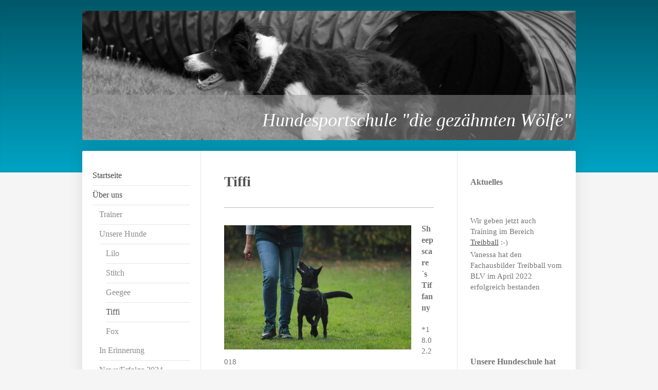

--- FILE ---
content_type: text/html; charset=UTF-8
request_url: https://www.gezaehmte-woelfe.de/%C3%BCber-uns/unsere-hunde/tiffi/
body_size: 6641
content:
<!DOCTYPE html>
<html lang="de"  ><head prefix="og: http://ogp.me/ns# fb: http://ogp.me/ns/fb# business: http://ogp.me/ns/business#">
    <meta http-equiv="Content-Type" content="text/html; charset=utf-8"/>
    <meta name="generator" content="IONOS MyWebsite"/>
        
    <link rel="dns-prefetch" href="//cdn.website-start.de/"/>
    <link rel="dns-prefetch" href="//102.mod.mywebsite-editor.com"/>
    <link rel="dns-prefetch" href="https://102.sb.mywebsite-editor.com/"/>
    <link rel="shortcut icon" href="//cdn.website-start.de/favicon.ico"/>
        <title> - Tiffi</title>
    <style type="text/css">@media screen and (max-device-width: 1024px) {.diyw a.switchViewWeb {display: inline !important;}}</style>
    <style type="text/css">@media screen and (min-device-width: 1024px) {
            .mediumScreenDisabled { display:block }
            .smallScreenDisabled { display:block }
        }
        @media screen and (max-device-width: 1024px) { .mediumScreenDisabled { display:none } }
        @media screen and (max-device-width: 568px) { .smallScreenDisabled { display:none } }
                @media screen and (min-width: 1024px) {
            .mobilepreview .mediumScreenDisabled { display:block }
            .mobilepreview .smallScreenDisabled { display:block }
        }
        @media screen and (max-width: 1024px) { .mobilepreview .mediumScreenDisabled { display:none } }
        @media screen and (max-width: 568px) { .mobilepreview .smallScreenDisabled { display:none } }</style>
    <meta name="viewport" content="width=device-width, initial-scale=1, maximum-scale=1, minimal-ui"/>

<meta name="format-detection" content="telephone=no"/>
        <meta name="keywords" content="Hundeschule"/>
            <meta name="description" content="Neue Seite"/>
            <meta name="robots" content="index,follow"/>
        <link href="//cdn.website-start.de/templates/2040/style.css?1758547156484" rel="stylesheet" type="text/css"/>
    <link href="https://www.gezaehmte-woelfe.de/s/style/theming.css?1707304551" rel="stylesheet" type="text/css"/>
    <link href="//cdn.website-start.de/app/cdn/min/group/web.css?1758547156484" rel="stylesheet" type="text/css"/>
<link href="//cdn.website-start.de/app/cdn/min/moduleserver/css/de_DE/common,shoppingbasket?1758547156484" rel="stylesheet" type="text/css"/>
    <link href="//cdn.website-start.de/app/cdn/min/group/mobilenavigation.css?1758547156484" rel="stylesheet" type="text/css"/>
    <link href="https://102.sb.mywebsite-editor.com/app/logstate2-css.php?site=941284844&amp;t=1765871459" rel="stylesheet" type="text/css"/>

<script type="text/javascript">
    /* <![CDATA[ */
var stagingMode = '';
    /* ]]> */
</script>
<script src="https://102.sb.mywebsite-editor.com/app/logstate-js.php?site=941284844&amp;t=1765871459"></script>

    <link href="//cdn.website-start.de/templates/2040/print.css?1758547156484" rel="stylesheet" media="print" type="text/css"/>
    <script type="text/javascript">
    /* <![CDATA[ */
    var systemurl = 'https://102.sb.mywebsite-editor.com/';
    var webPath = '/';
    var proxyName = '';
    var webServerName = 'www.gezaehmte-woelfe.de';
    var sslServerUrl = 'https://www.gezaehmte-woelfe.de';
    var nonSslServerUrl = 'http://www.gezaehmte-woelfe.de';
    var webserverProtocol = 'http://';
    var nghScriptsUrlPrefix = '//102.mod.mywebsite-editor.com';
    var sessionNamespace = 'DIY_SB';
    var jimdoData = {
        cdnUrl:  '//cdn.website-start.de/',
        messages: {
            lightBox: {
    image : 'Bild',
    of: 'von'
}

        },
        isTrial: 0,
        pageId: 924617524    };
    var script_basisID = "941284844";

    diy = window.diy || {};
    diy.web = diy.web || {};

        diy.web.jsBaseUrl = "//cdn.website-start.de/s/build/";

    diy.context = diy.context || {};
    diy.context.type = diy.context.type || 'web';
    /* ]]> */
</script>

<script type="text/javascript" src="//cdn.website-start.de/app/cdn/min/group/web.js?1758547156484" crossorigin="anonymous"></script><script type="text/javascript" src="//cdn.website-start.de/s/build/web.bundle.js?1758547156484" crossorigin="anonymous"></script><script type="text/javascript" src="//cdn.website-start.de/app/cdn/min/group/mobilenavigation.js?1758547156484" crossorigin="anonymous"></script><script src="//cdn.website-start.de/app/cdn/min/moduleserver/js/de_DE/common,shoppingbasket?1758547156484"></script>
<script type="text/javascript" src="https://cdn.website-start.de/proxy/apps/static/resource/dependencies/"></script><script type="text/javascript">
                    if (typeof require !== 'undefined') {
                        require.config({
                            waitSeconds : 10,
                            baseUrl : 'https://cdn.website-start.de/proxy/apps/static/js/'
                        });
                    }
                </script><script type="text/javascript" src="//cdn.website-start.de/app/cdn/min/group/pfcsupport.js?1758547156484" crossorigin="anonymous"></script>    <meta property="og:type" content="business.business"/>
    <meta property="og:url" content="https://www.gezaehmte-woelfe.de/über-uns/unsere-hunde/tiffi/"/>
    <meta property="og:title" content=" - Tiffi"/>
            <meta property="og:description" content="Neue Seite"/>
                <meta property="og:image" content="https://www.gezaehmte-woelfe.de/s/img/emotionheader.jpg"/>
        <meta property="business:contact_data:country_name" content="Deutschland"/>
    
    
    
    
    
    
    
    
</head>


<body class="body   cc-pagemode-default diyfeSidebarRight diy-market-de_DE" data-pageid="924617524" id="page-924617524">
    
    <div class="diyw">
        <div class="diyweb diywebSingleNav">
	<div class="diywebContainer">
		<div class="diyfeMobileNav">
		
<nav id="diyfeMobileNav" class="diyfeCA diyfeCA1" role="navigation">
    <a title="Navigation aufklappen/zuklappen">Navigation aufklappen/zuklappen</a>
    <ul class="mainNav1"><li class=" hasSubNavigation"><a data-page-id="923960191" href="https://www.gezaehmte-woelfe.de/" class=" level_1"><span>Startseite</span></a></li><li class="parent hasSubNavigation"><a data-page-id="923960192" href="https://www.gezaehmte-woelfe.de/über-uns/" class="parent level_1"><span>Über uns</span></a><span class="diyfeDropDownSubOpener">&nbsp;</span><div class="diyfeDropDownSubList diyfeCA diyfeCA1"><ul class="mainNav2"><li class=" hasSubNavigation"><a data-page-id="923960193" href="https://www.gezaehmte-woelfe.de/über-uns/trainer/" class=" level_2"><span>Trainer</span></a></li><li class="parent hasSubNavigation"><a data-page-id="923960199" href="https://www.gezaehmte-woelfe.de/über-uns/unsere-hunde/" class="parent level_2"><span>Unsere Hunde</span></a><span class="diyfeDropDownSubOpener">&nbsp;</span><div class="diyfeDropDownSubList diyfeCA diyfeCA1"><ul class="mainNav3"><li class=" hasSubNavigation"><a data-page-id="924678633" href="https://www.gezaehmte-woelfe.de/über-uns/unsere-hunde/lilo/" class=" level_3"><span>Lilo</span></a></li><li class=" hasSubNavigation"><a data-page-id="924557710" href="https://www.gezaehmte-woelfe.de/über-uns/unsere-hunde/stitch/" class=" level_3"><span>Stitch</span></a></li><li class=" hasSubNavigation"><a data-page-id="923960200" href="https://www.gezaehmte-woelfe.de/über-uns/unsere-hunde/geegee/" class=" level_3"><span>Geegee</span></a></li><li class="current hasSubNavigation"><a data-page-id="924617524" href="https://www.gezaehmte-woelfe.de/über-uns/unsere-hunde/tiffi/" class="current level_3"><span>Tiffi</span></a></li><li class=" hasSubNavigation"><a data-page-id="924654847" href="https://www.gezaehmte-woelfe.de/über-uns/unsere-hunde/fox/" class=" level_3"><span>Fox</span></a></li></ul></div></li><li class=" hasSubNavigation"><a data-page-id="924077596" href="https://www.gezaehmte-woelfe.de/über-uns/in-erinnerung/" class=" level_2"><span>In Erinnerung</span></a><span class="diyfeDropDownSubOpener">&nbsp;</span><div class="diyfeDropDownSubList diyfeCA diyfeCA1"><ul class="mainNav3"><li class=" hasSubNavigation"><a data-page-id="923961361" href="https://www.gezaehmte-woelfe.de/über-uns/in-erinnerung/smokey/" class=" level_3"><span>Smokey</span></a></li><li class=" hasSubNavigation"><a data-page-id="923960201" href="https://www.gezaehmte-woelfe.de/über-uns/in-erinnerung/onion/" class=" level_3"><span>Onion</span></a></li><li class=" hasSubNavigation"><a data-page-id="923961362" href="https://www.gezaehmte-woelfe.de/über-uns/in-erinnerung/gipsy/" class=" level_3"><span>Gipsy</span></a></li><li class=" hasSubNavigation"><a data-page-id="924077597" href="https://www.gezaehmte-woelfe.de/über-uns/in-erinnerung/calimero/" class=" level_3"><span>Calimero</span></a></li><li class=" hasSubNavigation"><a data-page-id="924077598" href="https://www.gezaehmte-woelfe.de/über-uns/in-erinnerung/ronja/" class=" level_3"><span>Ronja</span></a></li></ul></div></li><li class=" hasSubNavigation"><a data-page-id="924670960" href="https://www.gezaehmte-woelfe.de/über-uns/news-erfolge-2024/" class=" level_2"><span>News/Erfolge 2024</span></a></li><li class=" hasSubNavigation"><a data-page-id="924298864" href="https://www.gezaehmte-woelfe.de/über-uns/archiv/" class=" level_2"><span>Archiv</span></a><span class="diyfeDropDownSubOpener">&nbsp;</span><div class="diyfeDropDownSubList diyfeCA diyfeCA1"><ul class="mainNav3"><li class=" hasSubNavigation"><a data-page-id="924641774" href="https://www.gezaehmte-woelfe.de/über-uns/archiv/news-erfolge-2020/" class=" level_3"><span>News/Erfolge 2020</span></a></li><li class=" hasSubNavigation"><a data-page-id="924557703" href="https://www.gezaehmte-woelfe.de/über-uns/archiv/news-2017/" class=" level_3"><span>News 2017</span></a></li><li class=" hasSubNavigation"><a data-page-id="924521931" href="https://www.gezaehmte-woelfe.de/über-uns/archiv/news-2016/" class=" level_3"><span>News 2016</span></a></li><li class=" hasSubNavigation"><a data-page-id="924374313" href="https://www.gezaehmte-woelfe.de/über-uns/archiv/ergebnisse-2015/" class=" level_3"><span>Ergebnisse 2015</span></a></li><li class=" hasSubNavigation"><a data-page-id="924234532" href="https://www.gezaehmte-woelfe.de/über-uns/archiv/ergebnisse-2014-news/" class=" level_3"><span>Ergebnisse 2014/News</span></a></li><li class=" hasSubNavigation"><a data-page-id="924137170" href="https://www.gezaehmte-woelfe.de/über-uns/archiv/ergebnisse-2013/" class=" level_3"><span>Ergebnisse 2013</span></a></li><li class=" hasSubNavigation"><a data-page-id="924214496" href="https://www.gezaehmte-woelfe.de/über-uns/archiv/turnierberichte-2013/" class=" level_3"><span>Turnierberichte 2013</span></a></li><li class=" hasSubNavigation"><a data-page-id="924136539" href="https://www.gezaehmte-woelfe.de/über-uns/archiv/ergebnisse-2012/" class=" level_3"><span>Ergebnisse 2012</span></a></li><li class=" hasSubNavigation"><a data-page-id="923960212" href="https://www.gezaehmte-woelfe.de/über-uns/archiv/rückblick-auf-2009-2010/" class=" level_3"><span>Rückblick auf 2009 / 2010</span></a></li><li class=" hasSubNavigation"><a data-page-id="924251984" href="https://www.gezaehmte-woelfe.de/über-uns/archiv/turnierberichte-2014/" class=" level_3"><span>Turnierberichte 2014</span></a></li></ul></div></li><li class=" hasSubNavigation"><a data-page-id="923960211" href="https://www.gezaehmte-woelfe.de/über-uns/kurse-seminare/" class=" level_2"><span>Kurse/Seminare</span></a><span class="diyfeDropDownSubOpener">&nbsp;</span><div class="diyfeDropDownSubList diyfeCA diyfeCA1"><ul class="mainNav3"><li class=" hasSubNavigation"><a data-page-id="924631288" href="https://www.gezaehmte-woelfe.de/über-uns/kurse-seminare/agility/" class=" level_3"><span>Agility</span></a></li><li class=" hasSubNavigation"><a data-page-id="924631289" href="https://www.gezaehmte-woelfe.de/über-uns/kurse-seminare/hoopers/" class=" level_3"><span>Hoopers</span></a></li><li class=" hasSubNavigation"><a data-page-id="924670956" href="https://www.gezaehmte-woelfe.de/über-uns/kurse-seminare/treibball/" class=" level_3"><span>Treibball</span></a></li><li class=" hasSubNavigation"><a data-page-id="924643376" href="https://www.gezaehmte-woelfe.de/über-uns/kurse-seminare/seminare/" class=" level_3"><span>Seminare</span></a></li></ul></div></li></ul></div></li><li class=" hasSubNavigation"><a data-page-id="923960554" href="https://www.gezaehmte-woelfe.de/links/" class=" level_1"><span>Links</span></a></li><li class=" hasSubNavigation"><a data-page-id="923960549" href="https://www.gezaehmte-woelfe.de/anfahrt/" class=" level_1"><span>Anfahrt</span></a></li><li class=" hasSubNavigation"><a data-page-id="923960251" href="https://www.gezaehmte-woelfe.de/kontakt/" class=" level_1"><span>Kontakt</span></a></li><li class=" hasSubNavigation"><a data-page-id="923961683" href="https://www.gezaehmte-woelfe.de/impressum/" class=" level_1"><span>Impressum</span></a></li><li class=" hasSubNavigation"><a data-page-id="924641807" href="https://www.gezaehmte-woelfe.de/datenschutz/" class=" level_1"><span>Datenschutz</span></a></li></ul></nav>
	</div>
		<div class="diywebEmotionHeader diyfeCA diyfeCA2">
			<div class="diywebLiveArea">
				
<style type="text/css" media="all">
.diyw div#emotion-header {
        max-width: 960px;
        max-height: 252px;
                background: #EEEEEE;
    }

.diyw div#emotion-header-title-bg {
    left: 0%;
    top: 68%;
    width: 100%;
    height: 35%;

    background-color: #999999;
    opacity: 0.50;
    filter: alpha(opacity = 50);
    }
.diyw img#emotion-header-logo {
    left: 1.00%;
    top: 0.00%;
    background: transparent;
                border: 1px solid #CCCCCC;
        padding: 0px;
                display: none;
    }

.diyw div#emotion-header strong#emotion-header-title {
    left: 8%;
    top: 67%;
    color: #ffffff;
        font: italic normal 36px/120% 'Palatino Linotype', Palatino, 'Book Antiqua', serif;
}

.diyw div#emotion-no-bg-container{
    max-height: 252px;
}

.diyw div#emotion-no-bg-container .emotion-no-bg-height {
    margin-top: 26.25%;
}
</style>
<div id="emotion-header" data-action="loadView" data-params="active" data-imagescount="1">
            <img src="https://www.gezaehmte-woelfe.de/s/img/emotionheader.jpg?1606765620.960px.252px" id="emotion-header-img" alt=""/>
            
        <div id="ehSlideshowPlaceholder">
            <div id="ehSlideShow">
                <div class="slide-container">
                                        <div style="background-color: #EEEEEE">
                            <img src="https://www.gezaehmte-woelfe.de/s/img/emotionheader.jpg?1606765620.960px.252px" alt=""/>
                        </div>
                                    </div>
            </div>
        </div>


        <script type="text/javascript">
        //<![CDATA[
                diy.module.emotionHeader.slideShow.init({ slides: [{"url":"https:\/\/www.gezaehmte-woelfe.de\/s\/img\/emotionheader.jpg?1606765620.960px.252px","image_alt":"","bgColor":"#EEEEEE"}] });
        //]]>
        </script>

    
            
        
            
                  	<div id="emotion-header-title-bg"></div>
    
            <strong id="emotion-header-title" style="text-align: center">Hundesportschule "die gezähmten Wölfe" </strong>
                    <div class="notranslate">
                <svg xmlns="http://www.w3.org/2000/svg" version="1.1" id="emotion-header-title-svg" viewBox="0 0 960 252" preserveAspectRatio="xMinYMin meet"><text style="font-family:'Palatino Linotype', Palatino, 'Book Antiqua', serif;font-size:36px;font-style:italic;font-weight:normal;fill:#ffffff;line-height:1.2em;"><tspan x="50%" style="text-anchor: middle" dy="0.95em">Hundesportschule "die gezähmten Wölfe" </tspan></text></svg>
            </div>
            
    
    <script type="text/javascript">
    //<![CDATA[
    (function ($) {
        function enableSvgTitle() {
                        var titleSvg = $('svg#emotion-header-title-svg'),
                titleHtml = $('#emotion-header-title'),
                emoWidthAbs = 960,
                emoHeightAbs = 252,
                offsetParent,
                titlePosition,
                svgBoxWidth,
                svgBoxHeight;

                        if (titleSvg.length && titleHtml.length) {
                offsetParent = titleHtml.offsetParent();
                titlePosition = titleHtml.position();
                svgBoxWidth = titleHtml.width();
                svgBoxHeight = titleHtml.height();

                                titleSvg.get(0).setAttribute('viewBox', '0 0 ' + svgBoxWidth + ' ' + svgBoxHeight);
                titleSvg.css({
                   left: Math.roundTo(100 * titlePosition.left / offsetParent.width(), 3) + '%',
                   top: Math.roundTo(100 * titlePosition.top / offsetParent.height(), 3) + '%',
                   width: Math.roundTo(100 * svgBoxWidth / emoWidthAbs, 3) + '%',
                   height: Math.roundTo(100 * svgBoxHeight / emoHeightAbs, 3) + '%'
                });

                titleHtml.css('visibility','hidden');
                titleSvg.css('visibility','visible');
            }
        }

        
            var posFunc = function($, overrideSize) {
                var elems = [], containerWidth, containerHeight;
                                    elems.push({
                        selector: '#emotion-header-title',
                        overrideSize: true,
                        horPos: 100,
                        vertPos: 91.38                    });
                    lastTitleWidth = $('#emotion-header-title').width();
                                                elems.push({
                    selector: '#emotion-header-title-bg',
                    horPos: 0,
                    vertPos: 100                });
                                
                containerWidth = parseInt('960');
                containerHeight = parseInt('252');

                for (var i = 0; i < elems.length; ++i) {
                    var el = elems[i],
                        $el = $(el.selector),
                        pos = {
                            left: el.horPos,
                            top: el.vertPos
                        };
                    if (!$el.length) continue;
                    var anchorPos = $el.anchorPosition();
                    anchorPos.$container = $('#emotion-header');

                    if (overrideSize === true || el.overrideSize === true) {
                        anchorPos.setContainerSize(containerWidth, containerHeight);
                    } else {
                        anchorPos.setContainerSize(null, null);
                    }

                    var pxPos = anchorPos.fromAnchorPosition(pos),
                        pcPos = anchorPos.toPercentPosition(pxPos);

                    var elPos = {};
                    if (!isNaN(parseFloat(pcPos.top)) && isFinite(pcPos.top)) {
                        elPos.top = pcPos.top + '%';
                    }
                    if (!isNaN(parseFloat(pcPos.left)) && isFinite(pcPos.left)) {
                        elPos.left = pcPos.left + '%';
                    }
                    $el.css(elPos);
                }

                // switch to svg title
                enableSvgTitle();
            };

                        var $emotionImg = jQuery('#emotion-header-img');
            if ($emotionImg.length > 0) {
                // first position the element based on stored size
                posFunc(jQuery, true);

                // trigger reposition using the real size when the element is loaded
                var ehLoadEvTriggered = false;
                $emotionImg.one('load', function(){
                    posFunc(jQuery);
                    ehLoadEvTriggered = true;
                                        diy.module.emotionHeader.slideShow.start();
                                    }).each(function() {
                                        if(this.complete || typeof this.complete === 'undefined') {
                        jQuery(this).load();
                    }
                });

                                noLoadTriggeredTimeoutId = setTimeout(function() {
                    if (!ehLoadEvTriggered) {
                        posFunc(jQuery);
                    }
                    window.clearTimeout(noLoadTriggeredTimeoutId)
                }, 5000);//after 5 seconds
            } else {
                jQuery(function(){
                    posFunc(jQuery);
                });
            }

                        if (jQuery.isBrowser && jQuery.isBrowser.ie8) {
                var longTitleRepositionCalls = 0;
                longTitleRepositionInterval = setInterval(function() {
                    if (lastTitleWidth > 0 && lastTitleWidth != jQuery('#emotion-header-title').width()) {
                        posFunc(jQuery);
                    }
                    longTitleRepositionCalls++;
                    // try this for 5 seconds
                    if (longTitleRepositionCalls === 5) {
                        window.clearInterval(longTitleRepositionInterval);
                    }
                }, 1000);//each 1 second
            }

            }(jQuery));
    //]]>
    </script>

    </div>

			</div>
		</div>
		<div class="diywebContent">
			<div class="diywebLiveArea diyfeCA diyfeCA1">
				<div class="diywebNav diywebNav123">
					<div class="diywebGutter">
						<div class="webnavigation"><ul id="mainNav1" class="mainNav1"><li class="navTopItemGroup_1"><a data-page-id="923960191" href="https://www.gezaehmte-woelfe.de/" class="level_1"><span>Startseite</span></a></li><li class="navTopItemGroup_2"><a data-page-id="923960192" href="https://www.gezaehmte-woelfe.de/über-uns/" class="parent level_1"><span>Über uns</span></a></li><li><ul id="mainNav2" class="mainNav2"><li class="navTopItemGroup_2"><a data-page-id="923960193" href="https://www.gezaehmte-woelfe.de/über-uns/trainer/" class="level_2"><span>Trainer</span></a></li><li class="navTopItemGroup_2"><a data-page-id="923960199" href="https://www.gezaehmte-woelfe.de/über-uns/unsere-hunde/" class="parent level_2"><span>Unsere Hunde</span></a></li><li><ul id="mainNav3" class="mainNav3"><li class="navTopItemGroup_2"><a data-page-id="924678633" href="https://www.gezaehmte-woelfe.de/über-uns/unsere-hunde/lilo/" class="level_3"><span>Lilo</span></a></li><li class="navTopItemGroup_2"><a data-page-id="924557710" href="https://www.gezaehmte-woelfe.de/über-uns/unsere-hunde/stitch/" class="level_3"><span>Stitch</span></a></li><li class="navTopItemGroup_2"><a data-page-id="923960200" href="https://www.gezaehmte-woelfe.de/über-uns/unsere-hunde/geegee/" class="level_3"><span>Geegee</span></a></li><li class="navTopItemGroup_2"><a data-page-id="924617524" href="https://www.gezaehmte-woelfe.de/über-uns/unsere-hunde/tiffi/" class="current level_3"><span>Tiffi</span></a></li><li class="navTopItemGroup_2"><a data-page-id="924654847" href="https://www.gezaehmte-woelfe.de/über-uns/unsere-hunde/fox/" class="level_3"><span>Fox</span></a></li></ul></li><li class="navTopItemGroup_2"><a data-page-id="924077596" href="https://www.gezaehmte-woelfe.de/über-uns/in-erinnerung/" class="level_2"><span>In Erinnerung</span></a></li><li class="navTopItemGroup_2"><a data-page-id="924670960" href="https://www.gezaehmte-woelfe.de/über-uns/news-erfolge-2024/" class="level_2"><span>News/Erfolge 2024</span></a></li><li class="navTopItemGroup_2"><a data-page-id="924298864" href="https://www.gezaehmte-woelfe.de/über-uns/archiv/" class="level_2"><span>Archiv</span></a></li><li class="navTopItemGroup_2"><a data-page-id="923960211" href="https://www.gezaehmte-woelfe.de/über-uns/kurse-seminare/" class="level_2"><span>Kurse/Seminare</span></a></li></ul></li><li class="navTopItemGroup_3"><a data-page-id="923960554" href="https://www.gezaehmte-woelfe.de/links/" class="level_1"><span>Links</span></a></li><li class="navTopItemGroup_4"><a data-page-id="923960549" href="https://www.gezaehmte-woelfe.de/anfahrt/" class="level_1"><span>Anfahrt</span></a></li><li class="navTopItemGroup_5"><a data-page-id="923960251" href="https://www.gezaehmte-woelfe.de/kontakt/" class="level_1"><span>Kontakt</span></a></li><li class="navTopItemGroup_6"><a data-page-id="923961683" href="https://www.gezaehmte-woelfe.de/impressum/" class="level_1"><span>Impressum</span></a></li><li class="navTopItemGroup_7"><a data-page-id="924641807" href="https://www.gezaehmte-woelfe.de/datenschutz/" class="level_1"><span>Datenschutz</span></a></li></ul></div>
					</div>
				</div>
				<div class="diywebMain">
					<div class="diywebGutter">
						
        <div id="content_area">
        	<div id="content_start"></div>
        	
        
        <div id="matrix_1027167315" class="sortable-matrix" data-matrixId="1027167315"><div class="n module-type-header diyfeLiveArea "> <h1><span class="diyfeDecoration">Tiffi</span></h1> </div><div class="n module-type-hr diyfeLiveArea "> <div style="padding: 0px 0px">
    <div class="hr"></div>
</div>
 </div><div class="n module-type-textWithImage diyfeLiveArea "> 
<div class="clearover " id="textWithImage-5815972063">
<div class="align-container imgleft imgblock" style="max-width: 100%; width: 364px;">
    <a class="imagewrapper" href="https://www.gezaehmte-woelfe.de/s/cc_images/teaserbox_2491741927.JPG?t=1606763031" rel="lightbox[5815972063]">
        <img src="https://www.gezaehmte-woelfe.de/s/cc_images/cache_2491741927.JPG?t=1606763031" id="image_5815972063" alt="" style="width:100%"/>
    </a>


</div> 
<div class="textwrapper">
<p><strong><span style="font-size:16px;">Sheep scare´s Tiffanny</span></strong></p>
<p> </p>
<p>*18.02.2018</p>
<p>BH/VT, Obedience Beginner, OB 1, OB 2, Agility A1, Treibballklasse 3</p>
<p> </p>
</div>
</div> 
<script type="text/javascript">
    //<![CDATA[
    jQuery(document).ready(function($){
        var $target = $('#textWithImage-5815972063');

        if ($.fn.swipebox && Modernizr.touch) {
            $target
                .find('a[rel*="lightbox"]')
                .addClass('swipebox')
                .swipebox();
        } else {
            $target.tinyLightbox({
                item: 'a[rel*="lightbox"]',
                cycle: false,
                hideNavigation: true
            });
        }
    });
    //]]>
</script>
 </div><div class="n module-type-text diyfeLiveArea "> <p>Tiffi haben wir von der Australian Kelpie Züchterin Nathalie Zürcher-Roth aus der Schweiz.</p>
<p>Tiffi ist ein kleiner Wirbelwind und immer lautstark dabei :-)</p>
<p>Sie ist ein kleiner Allrounder, für jeden Spaß zu haben.</p>
<p> </p>
<p> </p> </div></div>
        
        
        </div>
					</div>
				</div>
				<div class="diywebSecondary diyfeCA diyfeCA3">
					<div class="diywebSidebar">
						<div class="diywebGutter">
							<div id="matrix_1025967409" class="sortable-matrix" data-matrixId="1025967409"><div class="n module-type-header diyfeLiveArea "> <h2><span class="diyfeDecoration">Aktuelles</span></h2> </div><div class="n module-type-text diyfeLiveArea "> <p> </p>
<p>Wir geben jetzt auch Training im Bereich <a href="https://www.gezaehmte-woelfe.de/über-uns/kurse-seminare/treibball/" target="_self">Treibball</a> :-)</p>
<p>Vanessa hat den Fachausbilder Treibball vom BLV im April 2022 erfolgreich bestanden</p>
<p> </p>
<p> </p>
<p> </p>
<p> </p>
<p> </p>
<h2><strong>Unsere Hundeschule hat die Erlaubnispflicht nach §11 des Tierschutzgesetzes absolviert</strong></h2>
<p> </p>
<p> </p>
<p> </p>
<p> </p>
<p> </p>
<p> </p>
<p> </p>
<p> </p>
<p> </p>
<p> </p>
<p> </p>
<p> </p>
<p> </p>
<p> </p>
<p> </p>
<p>Aktualiesierung am 12.02.2024</p> </div></div>
						</div>
					</div><!-- .diywebSidebar -->
				</div>
			</div>
		</div><!-- .diywebContent -->
		<div class="diywebFooter">
			<div class="diywebLiveArea">
				<div class="diywebGutter">
					<div id="contentfooter">
    <div class="leftrow">
                        <a rel="nofollow" href="javascript:window.print();">
                    <img class="inline" height="14" width="18" src="//cdn.website-start.de/s/img/cc/printer.gif" alt=""/>
                    Druckversion                </a> <span class="footer-separator">|</span>
                <a href="https://www.gezaehmte-woelfe.de/sitemap/">Sitemap</a>
                        <br/> © Elke Scheller
            </div>
    <script type="text/javascript">
        window.diy.ux.Captcha.locales = {
            generateNewCode: 'Neuen Code generieren',
            enterCode: 'Bitte geben Sie den Code ein'
        };
        window.diy.ux.Cap2.locales = {
            generateNewCode: 'Neuen Code generieren',
            enterCode: 'Bitte geben Sie den Code ein'
        };
    </script>
    <div class="rightrow">
                    <span class="loggedout">
                <a rel="nofollow" id="login" href="https://login.1and1-editor.com/941284844/www.gezaehmte-woelfe.de/de?pageId=924617524">
                    Login                </a>
            </span>
                <p><a class="diyw switchViewWeb" href="javascript:switchView('desktop');">Webansicht</a><a class="diyw switchViewMobile" href="javascript:switchView('mobile');">Mobile-Ansicht</a></p>
                <span class="loggedin">
            <a rel="nofollow" id="logout" href="https://102.sb.mywebsite-editor.com/app/cms/logout.php">Logout</a> <span class="footer-separator">|</span>
            <a rel="nofollow" id="edit" href="https://102.sb.mywebsite-editor.com/app/941284844/924617524/">Seite bearbeiten</a>
        </span>
    </div>
</div>
            <div id="loginbox" class="hidden">
                <script type="text/javascript">
                    /* <![CDATA[ */
                    function forgotpw_popup() {
                        var url = 'https://passwort.1und1.de/xml/request/RequestStart';
                        fenster = window.open(url, "fenster1", "width=600,height=400,status=yes,scrollbars=yes,resizable=yes");
                        // IE8 doesn't return the window reference instantly or at all.
                        // It may appear the call failed and fenster is null
                        if (fenster && fenster.focus) {
                            fenster.focus();
                        }
                    }
                    /* ]]> */
                </script>
                                <img class="logo" src="//cdn.website-start.de/s/img/logo.gif" alt="IONOS" title="IONOS"/>

                <div id="loginboxOuter"></div>
            </div>
        

				</div>
			</div>
		</div><!-- .diywebFooter -->
	</div><!-- .diywebContainer -->
</div><!-- .diyweb -->    </div>

    
    </body>


<!-- rendered at Mon, 29 Sep 2025 23:30:04 +0200 -->
</html>
